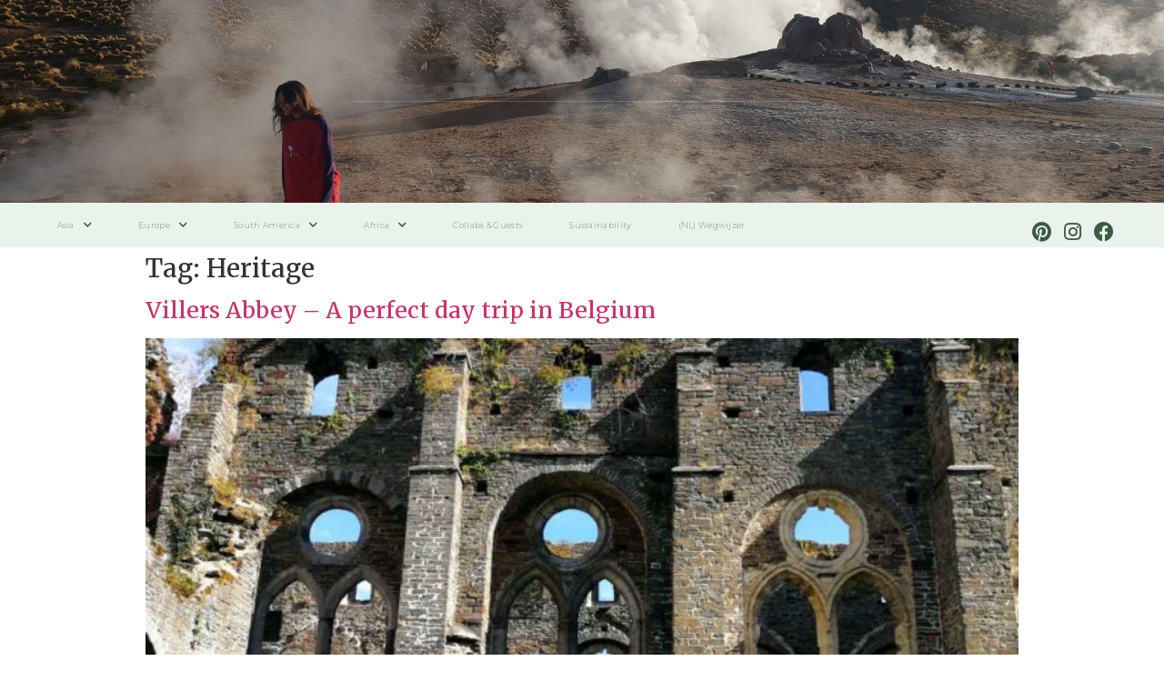

--- FILE ---
content_type: text/css
request_url: https://www.simplybyjoy.com/wp-content/uploads/elementor/css/post-912.css?ver=1723836563
body_size: 441
content:
.elementor-kit-912{--e-global-color-primary:#6EC1E4;--e-global-color-secondary:#54595F;--e-global-color-text:#7A7A7A;--e-global-color-accent:#61CE70;--e-global-color-3406d01c:#4054B2;--e-global-color-7a0483f:#23A455;--e-global-color-627e3ce7:#000;--e-global-color-23857745:#FFF;--e-global-typography-primary-font-family:"Roboto";--e-global-typography-primary-font-weight:600;--e-global-typography-secondary-font-family:"Roboto Slab";--e-global-typography-secondary-font-weight:400;--e-global-typography-text-font-family:"Roboto";--e-global-typography-text-font-weight:400;--e-global-typography-accent-font-family:"Roboto";--e-global-typography-accent-font-weight:500;font-family:"Karla", Sans-serif;font-size:15px;line-height:25px;}.elementor-kit-912 h1{font-family:"Merriweather", Sans-serif;font-size:28px;line-height:30px;}.elementor-kit-912 h2{font-family:"Merriweather", Sans-serif;font-size:25px;}.elementor-kit-912 h3{font-family:"Merriweather", Sans-serif;font-size:20px;}.elementor-kit-912 h4{font-family:"Merriweather", Sans-serif;font-size:16px;}.elementor-kit-912 h5{font-family:"Merriweather", Sans-serif;font-size:16px;}.elementor-kit-912 h6{font-family:"Merriweather", Sans-serif;}.elementor-kit-912 button,.elementor-kit-912 input[type="button"],.elementor-kit-912 input[type="submit"],.elementor-kit-912 .elementor-button{font-family:"Karla", Sans-serif;font-size:12px;color:#020101;background-color:var( --e-global-color-23857745 );box-shadow:0px 0px 10px 0px rgba(29.95923913043478, 40.818466446124766, 56.25000000000001, 0.5);}.elementor-section.elementor-section-boxed > .elementor-container{max-width:1140px;}{}h1.entry-title{display:var(--page-title-display);}@media(max-width:1024px){.elementor-section.elementor-section-boxed > .elementor-container{max-width:1024px;}}@media(max-width:767px){.elementor-section.elementor-section-boxed > .elementor-container{max-width:767px;}}

--- FILE ---
content_type: text/css
request_url: https://www.simplybyjoy.com/wp-content/uploads/elementor/css/post-921.css?ver=1731360013
body_size: 1481
content:
.elementor-921 .elementor-element.elementor-element-66cb710 > .elementor-container{max-width:500px;min-height:143px;}.elementor-921 .elementor-element.elementor-element-66cb710:not(.elementor-motion-effects-element-type-background), .elementor-921 .elementor-element.elementor-element-66cb710 > .elementor-motion-effects-container > .elementor-motion-effects-layer{background-image:url("https://www.simplybyjoy.com/wp-content/uploads/2020/10/Untitled-design-2.png");background-position:center center;background-size:cover;}.elementor-921 .elementor-element.elementor-element-66cb710{transition:background 0.3s, border 0.3s, border-radius 0.3s, box-shadow 0.3s;padding:40px 40px 40px 40px;}.elementor-921 .elementor-element.elementor-element-66cb710 > .elementor-background-overlay{transition:background 0.3s, border-radius 0.3s, opacity 0.3s;}.elementor-921 .elementor-element.elementor-element-d4201d6:not(.elementor-motion-effects-element-type-background) > .elementor-column-wrap, .elementor-921 .elementor-element.elementor-element-d4201d6 > .elementor-column-wrap > .elementor-motion-effects-container > .elementor-motion-effects-layer{background-color:#FFFFFF2B;}.elementor-921 .elementor-element.elementor-element-d4201d6 > .elementor-element-populated, .elementor-921 .elementor-element.elementor-element-d4201d6 > .elementor-element-populated > .elementor-background-overlay, .elementor-921 .elementor-element.elementor-element-d4201d6 > .elementor-background-slideshow{border-radius:20px 20px 20px 20px;}.elementor-921 .elementor-element.elementor-element-d4201d6 > .elementor-element-populated{transition:background 0.3s, border 0.3s, border-radius 0.3s, box-shadow 0.3s;}.elementor-921 .elementor-element.elementor-element-d4201d6 > .elementor-element-populated > .elementor-background-overlay{transition:background 0.3s, border-radius 0.3s, opacity 0.3s;}.elementor-921 .elementor-element.elementor-element-4306bf09 > .elementor-container{max-width:1171px;text-align:center;}.elementor-921 .elementor-element.elementor-element-4306bf09 .elementor-column-gap-custom .elementor-column > .elementor-element-populated{padding:0vh;}.elementor-921 .elementor-element.elementor-element-4306bf09:not(.elementor-motion-effects-element-type-background), .elementor-921 .elementor-element.elementor-element-4306bf09 > .elementor-motion-effects-container > .elementor-motion-effects-layer{background-color:#E9F2EB;}.elementor-921 .elementor-element.elementor-element-4306bf09{transition:background 0.3s, border 0.3s, border-radius 0.3s, box-shadow 0.3s;padding:0px 0px 0px 0px;}.elementor-921 .elementor-element.elementor-element-4306bf09 > .elementor-background-overlay{transition:background 0.3s, border-radius 0.3s, opacity 0.3s;}.elementor-921 .elementor-element.elementor-element-b7284e6 > .elementor-column-wrap > .elementor-widget-wrap > .elementor-widget:not(.elementor-widget__width-auto):not(.elementor-widget__width-initial):not(:last-child):not(.elementor-absolute){margin-bottom:1px;}.elementor-921 .elementor-element.elementor-element-b7284e6 > .elementor-element-populated{padding:0px 0px 0px 0px;}.elementor-921 .elementor-element.elementor-element-62a33085 .elementor-menu-toggle{margin-right:auto;background-color:rgba(2, 1, 1, 0);}.elementor-921 .elementor-element.elementor-element-62a33085 .elementor-nav-menu .elementor-item{font-family:"Montserrat", Sans-serif;font-size:9px;font-weight:200;text-transform:capitalize;text-decoration:none;line-height:1.5em;letter-spacing:0.3px;}.elementor-921 .elementor-element.elementor-element-62a33085 .elementor-nav-menu--main .elementor-item{color:#3E5946;padding-left:8px;padding-right:8px;padding-top:18px;padding-bottom:18px;}.elementor-921 .elementor-element.elementor-element-62a33085 .elementor-nav-menu--main .elementor-item:hover,
					.elementor-921 .elementor-element.elementor-element-62a33085 .elementor-nav-menu--main .elementor-item.elementor-item-active,
					.elementor-921 .elementor-element.elementor-element-62a33085 .elementor-nav-menu--main .elementor-item.highlighted,
					.elementor-921 .elementor-element.elementor-element-62a33085 .elementor-nav-menu--main .elementor-item:focus{color:#3E5946;}.elementor-921 .elementor-element.elementor-element-62a33085 .elementor-nav-menu--main:not(.e--pointer-framed) .elementor-item:before,
					.elementor-921 .elementor-element.elementor-element-62a33085 .elementor-nav-menu--main:not(.e--pointer-framed) .elementor-item:after{background-color:#6CAA7F;}.elementor-921 .elementor-element.elementor-element-62a33085 .e--pointer-framed .elementor-item:before,
					.elementor-921 .elementor-element.elementor-element-62a33085 .e--pointer-framed .elementor-item:after{border-color:#6CAA7F;}.elementor-921 .elementor-element.elementor-element-62a33085 .elementor-nav-menu--main .elementor-item.elementor-item-active{color:#3E5946;}.elementor-921 .elementor-element.elementor-element-62a33085 .elementor-nav-menu--main:not(.e--pointer-framed) .elementor-item.elementor-item-active:before,
					.elementor-921 .elementor-element.elementor-element-62a33085 .elementor-nav-menu--main:not(.e--pointer-framed) .elementor-item.elementor-item-active:after{background-color:#6CAA7F;}.elementor-921 .elementor-element.elementor-element-62a33085 .e--pointer-framed .elementor-item.elementor-item-active:before,
					.elementor-921 .elementor-element.elementor-element-62a33085 .e--pointer-framed .elementor-item.elementor-item-active:after{border-color:#6CAA7F;}.elementor-921 .elementor-element.elementor-element-62a33085 .e--pointer-framed .elementor-item:before{border-width:3px;}.elementor-921 .elementor-element.elementor-element-62a33085 .e--pointer-framed.e--animation-draw .elementor-item:before{border-width:0 0 3px 3px;}.elementor-921 .elementor-element.elementor-element-62a33085 .e--pointer-framed.e--animation-draw .elementor-item:after{border-width:3px 3px 0 0;}.elementor-921 .elementor-element.elementor-element-62a33085 .e--pointer-framed.e--animation-corners .elementor-item:before{border-width:3px 0 0 3px;}.elementor-921 .elementor-element.elementor-element-62a33085 .e--pointer-framed.e--animation-corners .elementor-item:after{border-width:0 3px 3px 0;}.elementor-921 .elementor-element.elementor-element-62a33085 .e--pointer-underline .elementor-item:after,
					 .elementor-921 .elementor-element.elementor-element-62a33085 .e--pointer-overline .elementor-item:before,
					 .elementor-921 .elementor-element.elementor-element-62a33085 .e--pointer-double-line .elementor-item:before,
					 .elementor-921 .elementor-element.elementor-element-62a33085 .e--pointer-double-line .elementor-item:after{height:3px;}body:not(.rtl) .elementor-921 .elementor-element.elementor-element-62a33085 .elementor-nav-menu--layout-horizontal .elementor-nav-menu > li:not(:last-child){margin-right:35px;}body.rtl .elementor-921 .elementor-element.elementor-element-62a33085 .elementor-nav-menu--layout-horizontal .elementor-nav-menu > li:not(:last-child){margin-left:35px;}.elementor-921 .elementor-element.elementor-element-62a33085 .elementor-nav-menu--main:not(.elementor-nav-menu--layout-horizontal) .elementor-nav-menu > li:not(:last-child){margin-bottom:35px;}.elementor-921 .elementor-element.elementor-element-62a33085 .elementor-nav-menu--dropdown a, .elementor-921 .elementor-element.elementor-element-62a33085 .elementor-menu-toggle{color:#3E5946;}.elementor-921 .elementor-element.elementor-element-62a33085 .elementor-nav-menu--dropdown{background-color:#E9F2EB;}.elementor-921 .elementor-element.elementor-element-62a33085 .elementor-nav-menu--dropdown a:hover,
					.elementor-921 .elementor-element.elementor-element-62a33085 .elementor-nav-menu--dropdown a.elementor-item-active,
					.elementor-921 .elementor-element.elementor-element-62a33085 .elementor-nav-menu--dropdown a.highlighted,
					.elementor-921 .elementor-element.elementor-element-62a33085 .elementor-menu-toggle:hover{color:#6CAA7F;}.elementor-921 .elementor-element.elementor-element-62a33085 .elementor-nav-menu--dropdown a:hover,
					.elementor-921 .elementor-element.elementor-element-62a33085 .elementor-nav-menu--dropdown a.elementor-item-active,
					.elementor-921 .elementor-element.elementor-element-62a33085 .elementor-nav-menu--dropdown a.highlighted{background-color:#E9F2EB;}.elementor-921 .elementor-element.elementor-element-62a33085 .elementor-nav-menu--dropdown .elementor-item, .elementor-921 .elementor-element.elementor-element-62a33085 .elementor-nav-menu--dropdown  .elementor-sub-item{font-family:"Montserrat", Sans-serif;font-size:10px;font-weight:300;text-transform:lowercase;text-decoration:none;letter-spacing:1.6px;}.elementor-921 .elementor-element.elementor-element-62a33085 .elementor-nav-menu--main .elementor-nav-menu--dropdown, .elementor-921 .elementor-element.elementor-element-62a33085 .elementor-nav-menu__container.elementor-nav-menu--dropdown{box-shadow:0px 19px 14px -15px rgba(0, 0, 0, 0.09);}.elementor-921 .elementor-element.elementor-element-62a33085 div.elementor-menu-toggle{color:#3E5946;}.elementor-bc-flex-widget .elementor-921 .elementor-element.elementor-element-25fd960c.elementor-column .elementor-column-wrap{align-items:center;}.elementor-921 .elementor-element.elementor-element-25fd960c.elementor-column.elementor-element[data-element_type="column"] > .elementor-column-wrap.elementor-element-populated > .elementor-widget-wrap{align-content:center;align-items:center;}.elementor-921 .elementor-element.elementor-element-25fd960c > .elementor-element-populated{padding:0px 0px 0px 0px;}.elementor-921 .elementor-element.elementor-element-33475180{--grid-template-columns:repeat(0, auto);--icon-size:22px;--grid-column-gap:12px;--grid-row-gap:0px;}.elementor-921 .elementor-element.elementor-element-33475180 .elementor-widget-container{text-align:right;}.elementor-921 .elementor-element.elementor-element-33475180 .elementor-social-icon{background-color:rgba(113, 113, 113, 0);--icon-padding:0em;}.elementor-921 .elementor-element.elementor-element-33475180 .elementor-social-icon i{color:#3E5946;}.elementor-921 .elementor-element.elementor-element-33475180 .elementor-social-icon svg{fill:#3E5946;}.elementor-921 .elementor-element.elementor-element-33475180 .elementor-social-icon:hover i{color:#3E5946;}.elementor-921 .elementor-element.elementor-element-33475180 .elementor-social-icon:hover svg{fill:#3E5946;}.elementor-921 .elementor-element.elementor-element-33475180 > .elementor-widget-container{margin:0px 0px -15px 0px;}@media(max-width:1024px){.elementor-921 .elementor-element.elementor-element-4306bf09{padding:5px 20px 5px 20px;}.elementor-bc-flex-widget .elementor-921 .elementor-element.elementor-element-b7284e6.elementor-column .elementor-column-wrap{align-items:center;}.elementor-921 .elementor-element.elementor-element-b7284e6.elementor-column.elementor-element[data-element_type="column"] > .elementor-column-wrap.elementor-element-populated > .elementor-widget-wrap{align-content:center;align-items:center;}.elementor-bc-flex-widget .elementor-921 .elementor-element.elementor-element-25fd960c.elementor-column .elementor-column-wrap{align-items:center;}.elementor-921 .elementor-element.elementor-element-25fd960c.elementor-column.elementor-element[data-element_type="column"] > .elementor-column-wrap.elementor-element-populated > .elementor-widget-wrap{align-content:center;align-items:center;}}@media(max-width:767px){.elementor-921 .elementor-element.elementor-element-4306bf09{padding:5px 20px 5px 20px;}.elementor-921 .elementor-element.elementor-element-b7284e6{width:20%;}.elementor-bc-flex-widget .elementor-921 .elementor-element.elementor-element-b7284e6.elementor-column .elementor-column-wrap{align-items:center;}.elementor-921 .elementor-element.elementor-element-b7284e6.elementor-column.elementor-element[data-element_type="column"] > .elementor-column-wrap.elementor-element-populated > .elementor-widget-wrap{align-content:center;align-items:center;}.elementor-921 .elementor-element.elementor-element-62a33085 .elementor-nav-menu--dropdown a{padding-top:14px;padding-bottom:14px;}.elementor-921 .elementor-element.elementor-element-62a33085 .elementor-nav-menu--main > .elementor-nav-menu > li > .elementor-nav-menu--dropdown, .elementor-921 .elementor-element.elementor-element-62a33085 .elementor-nav-menu__container.elementor-nav-menu--dropdown{margin-top:5px !important;}.elementor-921 .elementor-element.elementor-element-25fd960c{width:80%;}.elementor-bc-flex-widget .elementor-921 .elementor-element.elementor-element-25fd960c.elementor-column .elementor-column-wrap{align-items:center;}.elementor-921 .elementor-element.elementor-element-25fd960c.elementor-column.elementor-element[data-element_type="column"] > .elementor-column-wrap.elementor-element-populated > .elementor-widget-wrap{align-content:center;align-items:center;}.elementor-921 .elementor-element.elementor-element-33475180{--icon-size:24px;}}@media(min-width:768px){.elementor-921 .elementor-element.elementor-element-b7284e6{width:81%;}.elementor-921 .elementor-element.elementor-element-25fd960c{width:18.957%;}}@media(max-width:1024px) and (min-width:768px){.elementor-921 .elementor-element.elementor-element-b7284e6{width:20%;}.elementor-921 .elementor-element.elementor-element-25fd960c{width:80%;}}@media(min-width:1025px){.elementor-921 .elementor-element.elementor-element-66cb710:not(.elementor-motion-effects-element-type-background), .elementor-921 .elementor-element.elementor-element-66cb710 > .elementor-motion-effects-container > .elementor-motion-effects-layer{background-attachment:scroll;}}

--- FILE ---
content_type: text/css
request_url: https://www.simplybyjoy.com/wp-content/uploads/elementor/css/post-977.css?ver=1731011698
body_size: 1446
content:
.elementor-977 .elementor-element.elementor-element-1ee62486:not(.elementor-motion-effects-element-type-background), .elementor-977 .elementor-element.elementor-element-1ee62486 > .elementor-motion-effects-container > .elementor-motion-effects-layer{background-color:#E9F2EB;}.elementor-977 .elementor-element.elementor-element-1ee62486{transition:background 0.3s, border 0.3s, border-radius 0.3s, box-shadow 0.3s;padding:40px 0px 40px 0px;}.elementor-977 .elementor-element.elementor-element-1ee62486 > .elementor-background-overlay{transition:background 0.3s, border-radius 0.3s, opacity 0.3s;}.elementor-977 .elementor-element.elementor-element-4512f828.elementor-column > .elementor-column-wrap > .elementor-widget-wrap{justify-content:center;}.elementor-977 .elementor-element.elementor-element-4512f828 > .elementor-element-populated{padding:0px 0px 0px 0px;}.elementor-977 .elementor-element.elementor-element-8a6f354 .elementor-icon-wrapper{text-align:center;}.elementor-977 .elementor-element.elementor-element-8a6f354.elementor-view-stacked .elementor-icon{background-color:#3E5946;}.elementor-977 .elementor-element.elementor-element-8a6f354.elementor-view-framed .elementor-icon, .elementor-977 .elementor-element.elementor-element-8a6f354.elementor-view-default .elementor-icon{color:#3E5946;border-color:#3E5946;}.elementor-977 .elementor-element.elementor-element-8a6f354.elementor-view-framed .elementor-icon, .elementor-977 .elementor-element.elementor-element-8a6f354.elementor-view-default .elementor-icon svg{fill:#3E5946;}.elementor-977 .elementor-element.elementor-element-8a6f354 .elementor-icon{font-size:34px;}.elementor-977 .elementor-element.elementor-element-8a6f354 .elementor-icon i, .elementor-977 .elementor-element.elementor-element-8a6f354 .elementor-icon svg{transform:rotate(0deg);}.elementor-977 .elementor-element.elementor-element-8a6f354{width:auto;max-width:auto;}.elementor-977 .elementor-element.elementor-element-53ab6b79 .elementor-heading-title{color:#3E5946;}.elementor-977 .elementor-element.elementor-element-53ab6b79 > .elementor-widget-container{margin:7px 0px 0px 10px;}.elementor-977 .elementor-element.elementor-element-53ab6b79{width:auto;max-width:auto;}.elementor-977 .elementor-element.elementor-element-594780c{margin-top:0px;margin-bottom:0px;padding:0px 0px 0px 0px;}.elementor-977 .elementor-element.elementor-element-1509707f:not(.elementor-motion-effects-element-type-background), .elementor-977 .elementor-element.elementor-element-1509707f > .elementor-motion-effects-container > .elementor-motion-effects-layer{background-color:#E9F2EB;}.elementor-977 .elementor-element.elementor-element-1509707f{transition:background 0.3s, border 0.3s, border-radius 0.3s, box-shadow 0.3s;padding:40px 0px 40px 0px;}.elementor-977 .elementor-element.elementor-element-1509707f > .elementor-background-overlay{transition:background 0.3s, border-radius 0.3s, opacity 0.3s;}.elementor-977 .elementor-element.elementor-element-6c5b0056 > .elementor-element-populated{padding:0px 0px 0px 0px;}.elementor-977 .elementor-element.elementor-element-c37648e .elementor-menu-toggle{margin-right:auto;background-color:rgba(2, 1, 1, 0);}.elementor-977 .elementor-element.elementor-element-c37648e .elementor-nav-menu .elementor-item{font-family:"Montserrat", Sans-serif;font-size:8px;font-weight:200;text-transform:uppercase;text-decoration:none;letter-spacing:2px;}.elementor-977 .elementor-element.elementor-element-c37648e .elementor-nav-menu--main .elementor-item{color:#3E5946;padding-left:48px;padding-right:48px;padding-top:20px;padding-bottom:20px;}.elementor-977 .elementor-element.elementor-element-c37648e .elementor-nav-menu--main .elementor-item:hover,
					.elementor-977 .elementor-element.elementor-element-c37648e .elementor-nav-menu--main .elementor-item.elementor-item-active,
					.elementor-977 .elementor-element.elementor-element-c37648e .elementor-nav-menu--main .elementor-item.highlighted,
					.elementor-977 .elementor-element.elementor-element-c37648e .elementor-nav-menu--main .elementor-item:focus{color:#3E5946;}.elementor-977 .elementor-element.elementor-element-c37648e .elementor-nav-menu--main:not(.e--pointer-framed) .elementor-item:before,
					.elementor-977 .elementor-element.elementor-element-c37648e .elementor-nav-menu--main:not(.e--pointer-framed) .elementor-item:after{background-color:#6CAA7F;}.elementor-977 .elementor-element.elementor-element-c37648e .e--pointer-framed .elementor-item:before,
					.elementor-977 .elementor-element.elementor-element-c37648e .e--pointer-framed .elementor-item:after{border-color:#6CAA7F;}.elementor-977 .elementor-element.elementor-element-c37648e .elementor-nav-menu--main .elementor-item.elementor-item-active{color:#3E5946;}.elementor-977 .elementor-element.elementor-element-c37648e .elementor-nav-menu--main:not(.e--pointer-framed) .elementor-item.elementor-item-active:before,
					.elementor-977 .elementor-element.elementor-element-c37648e .elementor-nav-menu--main:not(.e--pointer-framed) .elementor-item.elementor-item-active:after{background-color:#6CAA7F;}.elementor-977 .elementor-element.elementor-element-c37648e .e--pointer-framed .elementor-item.elementor-item-active:before,
					.elementor-977 .elementor-element.elementor-element-c37648e .e--pointer-framed .elementor-item.elementor-item-active:after{border-color:#6CAA7F;}.elementor-977 .elementor-element.elementor-element-c37648e .e--pointer-framed .elementor-item:before{border-width:2px;}.elementor-977 .elementor-element.elementor-element-c37648e .e--pointer-framed.e--animation-draw .elementor-item:before{border-width:0 0 2px 2px;}.elementor-977 .elementor-element.elementor-element-c37648e .e--pointer-framed.e--animation-draw .elementor-item:after{border-width:2px 2px 0 0;}.elementor-977 .elementor-element.elementor-element-c37648e .e--pointer-framed.e--animation-corners .elementor-item:before{border-width:2px 0 0 2px;}.elementor-977 .elementor-element.elementor-element-c37648e .e--pointer-framed.e--animation-corners .elementor-item:after{border-width:0 2px 2px 0;}.elementor-977 .elementor-element.elementor-element-c37648e .e--pointer-underline .elementor-item:after,
					 .elementor-977 .elementor-element.elementor-element-c37648e .e--pointer-overline .elementor-item:before,
					 .elementor-977 .elementor-element.elementor-element-c37648e .e--pointer-double-line .elementor-item:before,
					 .elementor-977 .elementor-element.elementor-element-c37648e .e--pointer-double-line .elementor-item:after{height:2px;}body:not(.rtl) .elementor-977 .elementor-element.elementor-element-c37648e .elementor-nav-menu--layout-horizontal .elementor-nav-menu > li:not(:last-child){margin-right:30px;}body.rtl .elementor-977 .elementor-element.elementor-element-c37648e .elementor-nav-menu--layout-horizontal .elementor-nav-menu > li:not(:last-child){margin-left:30px;}.elementor-977 .elementor-element.elementor-element-c37648e .elementor-nav-menu--main:not(.elementor-nav-menu--layout-horizontal) .elementor-nav-menu > li:not(:last-child){margin-bottom:30px;}.elementor-977 .elementor-element.elementor-element-c37648e .elementor-nav-menu--dropdown a, .elementor-977 .elementor-element.elementor-element-c37648e .elementor-menu-toggle{color:#3E5946;}.elementor-977 .elementor-element.elementor-element-c37648e .elementor-nav-menu--dropdown{background-color:#E9F2EB;}.elementor-977 .elementor-element.elementor-element-c37648e .elementor-nav-menu--dropdown a:hover,
					.elementor-977 .elementor-element.elementor-element-c37648e .elementor-nav-menu--dropdown a.elementor-item-active,
					.elementor-977 .elementor-element.elementor-element-c37648e .elementor-nav-menu--dropdown a.highlighted,
					.elementor-977 .elementor-element.elementor-element-c37648e .elementor-menu-toggle:hover{color:#6CAA7F;}.elementor-977 .elementor-element.elementor-element-c37648e .elementor-nav-menu--dropdown a:hover,
					.elementor-977 .elementor-element.elementor-element-c37648e .elementor-nav-menu--dropdown a.elementor-item-active,
					.elementor-977 .elementor-element.elementor-element-c37648e .elementor-nav-menu--dropdown a.highlighted{background-color:#E9F2EB;}.elementor-977 .elementor-element.elementor-element-c37648e .elementor-nav-menu--dropdown .elementor-item, .elementor-977 .elementor-element.elementor-element-c37648e .elementor-nav-menu--dropdown  .elementor-sub-item{font-family:"Montserrat", Sans-serif;font-size:14px;font-weight:300;text-transform:uppercase;text-decoration:none;letter-spacing:1.6px;}.elementor-977 .elementor-element.elementor-element-c37648e .elementor-nav-menu--main .elementor-nav-menu--dropdown, .elementor-977 .elementor-element.elementor-element-c37648e .elementor-nav-menu__container.elementor-nav-menu--dropdown{box-shadow:0px 19px 14px -15px rgba(0, 0, 0, 0.09);}.elementor-977 .elementor-element.elementor-element-c37648e div.elementor-menu-toggle{color:#3E5946;}.elementor-bc-flex-widget .elementor-977 .elementor-element.elementor-element-3dd844df.elementor-column .elementor-column-wrap{align-items:center;}.elementor-977 .elementor-element.elementor-element-3dd844df.elementor-column.elementor-element[data-element_type="column"] > .elementor-column-wrap.elementor-element-populated > .elementor-widget-wrap{align-content:center;align-items:center;}.elementor-977 .elementor-element.elementor-element-3dd844df > .elementor-element-populated{padding:0px 0px 0px 0px;}.elementor-977 .elementor-element.elementor-element-627a107{--grid-template-columns:repeat(0, auto);--icon-size:22px;--grid-column-gap:12px;--grid-row-gap:0px;}.elementor-977 .elementor-element.elementor-element-627a107 .elementor-widget-container{text-align:right;}.elementor-977 .elementor-element.elementor-element-627a107 .elementor-social-icon{background-color:rgba(113, 113, 113, 0);--icon-padding:0em;}.elementor-977 .elementor-element.elementor-element-627a107 .elementor-social-icon i{color:#3E5946;}.elementor-977 .elementor-element.elementor-element-627a107 .elementor-social-icon svg{fill:#3E5946;}.elementor-977 .elementor-element.elementor-element-627a107 .elementor-social-icon:hover i{color:#3E5946;}.elementor-977 .elementor-element.elementor-element-627a107 .elementor-social-icon:hover svg{fill:#3E5946;}.elementor-977 .elementor-element.elementor-element-627a107 > .elementor-widget-container{margin:0px 0px -15px 0px;}@media(min-width:768px){.elementor-977 .elementor-element.elementor-element-6c5b0056{width:68.509%;}.elementor-977 .elementor-element.elementor-element-3dd844df{width:31.448%;}}@media(max-width:1024px){.elementor-977 .elementor-element.elementor-element-1ee62486{padding:40px 20px 40px 20px;}.elementor-bc-flex-widget .elementor-977 .elementor-element.elementor-element-4512f828.elementor-column .elementor-column-wrap{align-items:center;}.elementor-977 .elementor-element.elementor-element-4512f828.elementor-column.elementor-element[data-element_type="column"] > .elementor-column-wrap.elementor-element-populated > .elementor-widget-wrap{align-content:center;align-items:center;}.elementor-977 .elementor-element.elementor-element-53ab6b79 > .elementor-widget-container{margin:-5px 0px 0px 10px;}.elementor-977 .elementor-element.elementor-element-1509707f{padding:20px 20px 20px 20px;}.elementor-bc-flex-widget .elementor-977 .elementor-element.elementor-element-6c5b0056.elementor-column .elementor-column-wrap{align-items:center;}.elementor-977 .elementor-element.elementor-element-6c5b0056.elementor-column.elementor-element[data-element_type="column"] > .elementor-column-wrap.elementor-element-populated > .elementor-widget-wrap{align-content:center;align-items:center;}.elementor-bc-flex-widget .elementor-977 .elementor-element.elementor-element-3dd844df.elementor-column .elementor-column-wrap{align-items:center;}.elementor-977 .elementor-element.elementor-element-3dd844df.elementor-column.elementor-element[data-element_type="column"] > .elementor-column-wrap.elementor-element-populated > .elementor-widget-wrap{align-content:center;align-items:center;}}@media(max-width:767px){.elementor-977 .elementor-element.elementor-element-1ee62486{padding:40px 20px 30px 20px;}.elementor-977 .elementor-element.elementor-element-4512f828{width:100%;}.elementor-bc-flex-widget .elementor-977 .elementor-element.elementor-element-4512f828.elementor-column .elementor-column-wrap{align-items:center;}.elementor-977 .elementor-element.elementor-element-4512f828.elementor-column.elementor-element[data-element_type="column"] > .elementor-column-wrap.elementor-element-populated > .elementor-widget-wrap{align-content:center;align-items:center;}.elementor-977 .elementor-element.elementor-element-1509707f{padding:30px 20px 30px 20px;}.elementor-977 .elementor-element.elementor-element-6c5b0056{width:100%;}.elementor-bc-flex-widget .elementor-977 .elementor-element.elementor-element-6c5b0056.elementor-column .elementor-column-wrap{align-items:center;}.elementor-977 .elementor-element.elementor-element-6c5b0056.elementor-column.elementor-element[data-element_type="column"] > .elementor-column-wrap.elementor-element-populated > .elementor-widget-wrap{align-content:center;align-items:center;}.elementor-977 .elementor-element.elementor-element-c37648e .elementor-nav-menu--dropdown a{padding-top:14px;padding-bottom:14px;}.elementor-977 .elementor-element.elementor-element-c37648e .elementor-nav-menu--main > .elementor-nav-menu > li > .elementor-nav-menu--dropdown, .elementor-977 .elementor-element.elementor-element-c37648e .elementor-nav-menu__container.elementor-nav-menu--dropdown{margin-top:5px !important;}.elementor-977 .elementor-element.elementor-element-3dd844df{width:100%;}.elementor-bc-flex-widget .elementor-977 .elementor-element.elementor-element-3dd844df.elementor-column .elementor-column-wrap{align-items:center;}.elementor-977 .elementor-element.elementor-element-3dd844df.elementor-column.elementor-element[data-element_type="column"] > .elementor-column-wrap.elementor-element-populated > .elementor-widget-wrap{align-content:center;align-items:center;}.elementor-977 .elementor-element.elementor-element-627a107{--icon-size:24px;}}@media(max-width:1024px) and (min-width:768px){.elementor-977 .elementor-element.elementor-element-4512f828{width:100%;}.elementor-977 .elementor-element.elementor-element-6c5b0056{width:100%;}.elementor-977 .elementor-element.elementor-element-3dd844df{width:100%;}}